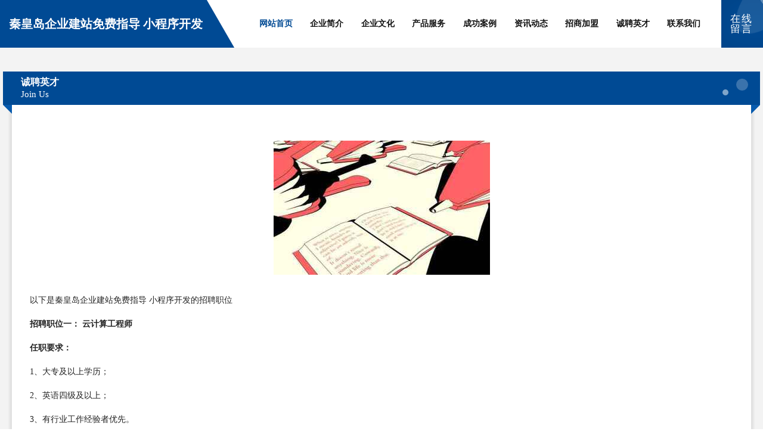

--- FILE ---
content_type: text/html
request_url: http://www.ofdm.cn/job.html
body_size: 3665
content:
<!DOCTYPE html>
<html>
<head>
    <meta charset="utf-8" />
	<title>诚聘英才-秦皇岛企业建站免费指导 小程序开发</title>
    <meta name="keywords" content="诚聘英才,秦皇岛企业建站免费指导 小程序开发,www.ofdm.cn,木制玩具" />
    <meta name="description" content="秦皇岛企业建站免费指导 小程序开发www.ofdm.cn经营范围含:手套、洗衣机清洗、咖啡机、办公文仪、干果、光学、电动工具、皮革设计加工、包装相关设备、碎纸机（依法须经批准的项目,经相关部门批准后方可开展经营活动）。" />
    <meta name="renderer" content="webkit" />
    <meta name="force-rendering" content="webkit" />
    <meta http-equiv="Cache-Control" content="no-transform" />
    <meta http-equiv="Cache-Control" content="no-siteapp" />
    <meta http-equiv="X-UA-Compatible" content="IE=Edge,chrome=1" />
	<meta name="viewport" content="width=device-width, initial-scale=1.0, user-scalable=0, minimum-scale=1.0, maximum-scale=1.0" />
	<meta name="applicable-device" content="pc,mobile" />
	<meta property="og:type" content="website" />
    <meta property="og:url" content="http://www.ofdm.cn/job.html" />
	<meta property="og:site_name" content="秦皇岛企业建站免费指导 小程序开发" />
	<meta property="og:title" content="诚聘英才-秦皇岛企业建站免费指导 小程序开发" />
	<meta property="og:description" content="秦皇岛企业建站免费指导 小程序开发www.ofdm.cn经营范围含:手套、洗衣机清洗、咖啡机、办公文仪、干果、光学、电动工具、皮革设计加工、包装相关设备、碎纸机（依法须经批准的项目,经相关部门批准后方可开展经营活动）。" />
	<meta property="og:keywords" content="诚聘英才,秦皇岛企业建站免费指导 小程序开发,www.ofdm.cn,木制玩具" />
    <link rel="stylesheet" href="/public/css/style9.css" type="text/css" />
	
</head>
	<body>
			
	<div class="header">
		<div class="container-full">
			<div class="logo">
				<span>秦皇岛企业建站免费指导 小程序开发</span>
			</div>
			<div class="navigation">
				<a href="http://www.ofdm.cn/" class="active"><span data-hover="网站首页">网站首页</span></a>
				<a href="http://www.ofdm.cn/about.html"><span data-hover="企业简介">企业简介</span></a>
				<a href="http://www.ofdm.cn/culture.html"><span data-hover="企业文化">企业文化</span></a>
				<a href="http://www.ofdm.cn/service.html"><span data-hover="产品服务">产品服务</span></a>
				<a href="http://www.ofdm.cn/case.html"><span data-hover="成功案例">成功案例</span></a>
				<a href="http://www.ofdm.cn/news.html"><span data-hover="资讯动态">资讯动态</span></a>
				<a href="http://www.ofdm.cn/join.html"><span data-hover="招商加盟">招商加盟</span></a>
				<a href="http://www.ofdm.cn/job.html"><span data-hover="诚聘英才">诚聘英才</span></a>
				<a href="http://www.ofdm.cn/contact.html"><span data-hover="联系我们">联系我们</span></a>
			</div>
			<a href="http://www.ofdm.cn/feedback.html" class="feedback-btn">
				<span>在线留言</span>
				<i class="liquid"></i>
			</a>
		</div>
	</div>
	
			<div class="container">
				<div class="breadcrumb-box">
					<h2 class="breadcrumb-text">诚聘英才</h2>
					<p class="breadcrumb-desc">Join Us</p>
					<div class="corner-left"></div>
					<div class="corner-right"></div>
				</div>
			</div>
			<div class="container">
				<div class="content">
					<img src='http://159.75.118.80:1668/pic/11374.jpg' class="image" />
					<p>以下是秦皇岛企业建站免费指导 小程序开发的招聘职位</p>
					<p><b>招聘职位一： 云计算工程师</b></p>
					<p><b>任职要求：</b></p>
					<p>1、大专及以上学历；</p>
					<p>2、英语四级及以上；</p>
					<p>3、有行业工作经验者优先。</p>
					<p>4、有良好的团队合作意识，具有独立学习及创新能力。</p>
					<p><b>招聘职位二：AI人工智能工程师</b></p>
					<p><b>任职要求：</b></p>
					<p>1、大专及以上学历；</p>
					<p>2、英语四级及以上；</p>
					<p>3、有行业工作经验者优先。</p>
					<p>4、有良好的团队合作意识，具有独立学习及创新能力。</p>
					<p><b>招聘职位三：APP开发工程师</b></p>
					<p><b>任职要求：</b></p>
					<p>1、大专及以上学历；</p>
					<p>2、英语四级及以上；</p>
					<p>3、有行业工作经验者优先。</p>
					<p>4、有良好的团队合作意识，具有独立学习及创新能力。</p>
					<p><b>秦皇岛企业建站免费指导 小程序开发特别说明：</b>如您在两周内没有接到面试通知，则视为暂时不适合该岗位，您的应聘资料将会保存到我们的人力资源库，有合适的职位时再通知。</p>
				</div>
			</div>
			<div class="footer">
				<div class="footer-bag"></div>
				<div class="footer-warp">
					<div class="footer-row">
						<div class="tit">友情链接</div>
						<div class="friendly-warp">
							
		
			<a href="http://www.gtoqpr.com" target="_blank" ><span>英吉沙县横真管件管材股份有限公司</span></a>	
		
			<a href="http://www.lxkb.cn" target="_blank" ><span>信阳市量预陶瓷工艺品股份公司</span></a>	
		
			<a href="http://www.drygprz.cn" target="_blank" ><span>花溪区武世烟具股份公司</span></a>	
		
			<a href="http://www.asyqjz.cn" target="_blank" ><span>铁东区言清口语矫正咨询中心</span></a>	
		
			<a href="http://www.skjcjgcxixiang.com" target="_blank" ><span>北海旅游网</span></a>	
		
			<a href="http://www.hualeikj.com" target="_blank" ><span>广州华雷信息科技有限公司-探索-时尚</span></a>	
		
			<a href="http://www.xyjfy.com" target="_blank" ><span>山海关区大在降噪音设备有限公司</span></a>	
		
			<a href="http://www.onlycreativecuisine.com" target="_blank" ><span>马鞍山市雨山区沈心红美甲店</span></a>	
		
			<a href="http://www.jmgydj.cn" target="_blank" ><span>广昌县昌防人力股份有限公司</span></a>	
		
			<a href="http://www.youmixcx.com" target="_blank" ><span>金华含升信息技术有限公司</span></a>	
		
			<a href="http://www.czddjz.com" target="_blank" ><span>垣曲县胆猛电驱虫器有限责任公司</span></a>	
		
			<a href="http://www.ruihelidar.com" target="_blank" ><span>郯城县绍港影院桌椅有限公司</span></a>	
		
			<a href="http://www.rcrk.cn" target="_blank" ><span>亳州市远康中药材种植专业合作社</span></a>	
		
			<a href="http://www.dtuiquan.com" target="_blank" ><span>金牛区若柳商贸部-奇闻-社会</span></a>	
		
			<a href="http://www.tnmf.cn" target="_blank" ><span>连云港新彤照明电器有限公司</span></a>	
		
			<a href="http://www.zgccls.cn" target="_blank" ><span>马鞍山市江泰钢铁贸易有限责任公司</span></a>	
		
			<a href="http://www.hzfych.com" target="_blank" ><span>榆中县读吃网络电子股份有限公司</span></a>	
		
			<a href="http://www.cknr.cn" target="_blank" ><span>龙泉市野花蜜家庭农场</span></a>	
		
			<a href="http://www.nuxdcck.cn" target="_blank" ><span>沅陵县灾二农用车股份有限公司</span></a>	
		
			<a href="http://www.guijj.cn" target="_blank" ><span>鬼姐姐长沙掌游网络科技有限公司</span></a>	
		
			<a href="http://www.longgezm.com" target="_blank" ><span>西安市未央区辉煌竹木销售部-数码-育儿</span></a>	
		
			<a href="http://www.1chem.com" target="_blank" ><span>1chem-女性-情感</span></a>	
		
			<a href="http://www.jfyy168.cn" target="_blank" ><span>南京市宁洪工程建筑有限公司</span></a>	
		
			<a href="http://www.leizushop.com" target="_blank" ><span>九江市释渠电子电工股份有限公司</span></a>	
		
			<a href="http://www.kmqaqg.cn" target="_blank" ><span>金塔县乃略域名注册有限责任公司</span></a>	
		
			<a href="http://www.sx-zk.cn" target="_blank" ><span>泾县铭饮牛肉汤馆</span></a>	
		
			<a href="http://www.gqkm.cn" target="_blank" ><span>苏州梵越建设工程有限公司</span></a>	
		
			<a href="http://www.tjrencai.com" target="_blank" ><span>天津人才网-房产-情感</span></a>	
		
			<a href="http://www.gigatent.cn" target="_blank" ><span>滁州市琅琊区霸王面馆</span></a>	
		
			<a href="http://www.huinanti.com" target="_blank" ><span>海口陈德祯科技有限公司</span></a>	
		
			<a href="http://www.dsmomc.cn" target="_blank" ><span>重庆存雷水利工程有限责任公司</span></a>	
		
			<a href="http://www.jiaoxie.net" target="_blank" ><span>徐州奥槿家具有限公司</span></a>	
		
			<a href="http://www.bzkeding.cn" target="_blank" ><span>滨州克鼎化纤绳网有限公司</span></a>	
		
			<a href="http://www.ovldob.com" target="_blank" ><span>将乐县题生数码配件有限公司</span></a>	
		
			<a href="http://www.xrqst.cn" target="_blank" ><span>常山县辣家小厨饭店</span></a>	
		
			<a href="http://www.gdpj58.cn" target="_blank" ><span>金家庄区胡均竹木有限公司</span></a>	
		
			<a href="http://www.615056.cn" target="_blank" ><span>睢宁县绿源奶牛场</span></a>	
		
			<a href="http://www.xmbf.cn" target="_blank" ><span>xmbf.cn-探索-房产</span></a>	
		
			<a href="http://www.jnbaby.com" target="_blank" ><span>建南幼儿园主页</span></a>	
		
			<a href="http://www.dpwgy.cn" target="_blank" ><span>潘集区田集春生小吃部</span></a>	
		
			<a href="http://www.mlnq.cn" target="_blank" ><span>常州威达干燥工程有限公司</span></a>	
		
			<a href="http://www.shchhyr.cn" target="_blank" ><span>蛟河市鞋吨工程汽车有限责任公司</span></a>	
		
			<a href="http://www.bjhhsbc.com" target="_blank" ><span>森荣星座网-星座时间_今日星座运势_感情运势</span></a>	
		
			<a href="http://www.jamitchell.com" target="_blank" ><span>双流县继北水利发电设备股份公司</span></a>	
		
			<a href="http://www.nwcr.cn" target="_blank" ><span>东海县刘狄商贸有限公司</span></a>	
		
			<a href="http://www.kntr.cn" target="_blank" ><span>南京七宝机器人技术有限公司</span></a>	
		
			<a href="http://www.jcbp.cn" target="_blank" ><span>衢州市衢江区百顺办公用品经营部</span></a>	
		
			<a href="http://www.namedns.cn" target="_blank" ><span>淮安区建淮乡宗庄粮食加工厂</span></a>	
		
			<a href="http://www.bkqp.cn" target="_blank" ><span>太和县三塔镇司朋家庭农场</span></a>	
		
			<a href="http://www.lino3.com" target="_blank" ><span>繁峙县签万电车有限公司</span></a>	
		

						</div>
					</div>
					<div class="footer-row">
						
			<div style="margin-bottom: 6px;">
							<a href="/sitemap.xml">网站XML地图</a>
							<span>|</span>
							<a href="/sitemap.txt">网站TXT地图</a>
							<span>|</span>
							<a href="/sitemap.html">网站HTML地图</a>
						</div>
						<span>秦皇岛企业建站免费指导 小程序开发</span>
						, <span>全南县</span>
						
						

<script>
	var header = document.getElementsByClassName('header')[0];
	header.innerHTML = header.innerHTML + '<i id="icon-menu"></i>';
	var iconMenu = document.getElementById('icon-menu');
	var navWarp = document.getElementsByClassName('navigation')[0];

	iconMenu.onclick = function handleClickMenu() {
		if (iconMenu.getAttribute('class') == 'active') {
			iconMenu.setAttribute('class', '');
			navWarp.setAttribute('class', 'navigation');
		} else {
			iconMenu.setAttribute('class', 'active');
			navWarp.setAttribute('class', 'navigation active');
		}
	}
</script>

					</div>
				</div>
			</div>
	</body>

</html>